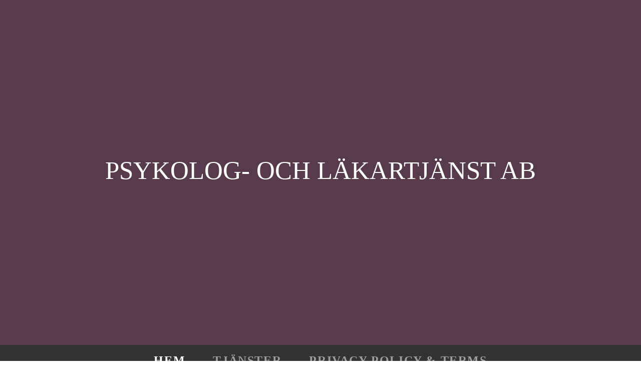

--- FILE ---
content_type: text/html; charset=utf-8
request_url: https://psykologochlakartjanst.se/
body_size: 9311
content:
<!DOCTYPE html>
<!--[if lt IE 7]>      <html class="no-js lt-ie9 lt-ie8 lt-ie7"> <![endif]-->
<!--[if IE 7]>         <html class="no-js lt-ie9 lt-ie8"> <![endif]-->
<!--[if IE 8]>         <html class="no-js lt-ie9"> <![endif]-->
<!--[if gt IE 8]><!--> <html class="no-js"> <!--<![endif]-->
    <head>
        <meta name="viewport" content="width=device-width, initial-scale=1.0">

        <!-- normalize and html5 boilerplate resets -->
        <link rel="stylesheet" href="templates/SuperFlat_v2/resources/css/reset.css">
        <link rel="stylesheet" href="templates/SuperFlat_v2/resources/css/less.build.css">

        <!--[if lte IE 9]>
        <script src="templates/SuperFlat_v2/resources/js/html5shiv.js"></script>
        <script src="templates/SuperFlat_v2/resources/js/html5shiv-printshiv.js"></script>
        <![endif]-->

        <meta http-equiv="content-type" content="text/html; charset=utf-8" />


<title>Psykolog- och Läkartjänst AB</title>



<meta name="description" content="" />
<meta name="keywords" content="" />


  


  <style type="text/css" id="styleCSS">
    /*
    Some Style Themes enhanced with background textures provided by http://subtlepatterns.com/
*/

body {
    
    
    background-repeat: repeat;
    background-attachment: fixed;
    background-position: top left;
    background-size: auto;
}

/* IOS devices 'bgd-att: fixed' solution */
@media only screen and (max-device-width: 1366px) {
    .bgd-attachment-fixed {
        background-image: none;
    }
    .bgd-attachment-fixed:after {
        content: '';
        position: fixed;
        top: 0;
        left: 0;
        right: 0;
        width: 100%;
        height: 100%;
        
        background-repeat: repeat;
        background-position: top left;
        background-size: auto;
        z-index: -2;
    }
}

.Text_2_Default,
.yola_inner_heading_wrap {
  word-wrap: break-word;
}

.yola_bg_overlay{
    display:table;
    table-layout: fixed;
    min-height: 100vh;
    min-width: 100%;
    width:100%;
    height:100%;
}
.yola_outer_content_wrapper {
    
    padding-right: 0px;
    
    padding-left: 0px;
}
.yola_inner_bg_overlay {
    display: table-cell;
    width:100%;
    min-height: 100vh;
    
    vertical-align: top;
}

.yola_banner_wrap {
    text-align: center;
    margin: 0 auto;
}

.yola_outer_heading_wrap {
    text-align: center;
    margin: 0 auto;
    display: table;
    width:100%;
    text-align: center;
    background-attachment: scroll;
    	background-color: #c77171;

    
    background-position: center center;
    background-size: cover;
    background-repeat: no-repeat;
    
}

.yola_inner_heading_wrap {
    display: table-cell;
    vertical-align: middle;
    margin: 0 auto;
    text-align: center;
    	background-color: #22233b;
	zoom: 1; /* hasLayout */
	background: transparent\9;
	filter:  progid:DXImageTransform.Microsoft.gradient(startColorstr='#ad22233b', endColorstr='#ad22233b'); /* IE 6 & 7 */
	-ms-filter: "progid:DXImageTransform.Microsoft.gradient(startColorstr='#ad22233b', endColorstr='#ad22233b')"; /* IE 8+ */
	background-color: rgba(34,35,59,0.68);
}

.yola_innermost_heading_wrap {
    margin: 0 auto;
    max-width: 3000px;
    padding-top:20rem;
    padding-right:3rem;
    padding-bottom:20rem;
    padding-left:3rem;
}

.yola_banner_wrap nav {
    margin: 0 auto;
    
    padding-top:1.2rem;
    
    padding-bottom:1.2rem;
    
    	background-color: #333333;

}

.yola_inner_nav_wrap {
    margin: 0 auto;
    max-width: 3000px;
}

.yola_banner_wrap nav ul.sys_navigation {
    text-align: center;
}

.yola_banner_wrap h1 {
    text-align: center;
    margin:0;
}

.yola_site_tagline {
    margin:0;
    font-family: 'Source Sans Pro';
    font-weight: 300;
    font-size: 4rem;
    
    text-decoration: none;
    letter-spacing: 0.1rem;
    line-height: 1em;
    text-transform: uppercase;
    
}

.yola_site_tagline span {
    display: inline-block;
    margin: 2.4rem 0 0 0;
    
    
    
    
    
}

ul.sys_navigation {
    margin: 0;
    padding: 0;
    text-align: center;
}

ul.sys_navigation li {
    display: inline;
    list-style-type: none;
    margin:0 3.2rem 0 0;
}

.yola_inner_nav_wrap ul.sys_navigation li:last-child {
    margin:0;
}

.yola_content_wrap {
    margin:0 auto;
    
    	background-color: #ffffff;

}

.yola_content_column {
	margin:0 auto;
    min-height:200px;
    
}

.yola_inner_content_column {
    
    
    
    
}

.yola_inner_footer_wrap {
    padding: 0 20px;
}

div[id*='sys_region_'] {
    padding-left: 0 ! important;
    padding-right: 0 ! important;
}

.yola_site_logo {
    
}

#sys_heading.yola_hide_logo img {
    display:none;
}
#sys_heading.yola_hide_logo span {
    display:inline;
}

#sys_heading.yola_show_logo img {
    display:inline;
    max-width: 100%;
    height: auto;
}
a#sys_heading.yola_show_logo {
    font-size:14px;
}
#sys_heading.yola_show_logo span {
    display:none;
}

.yola_footer_wrap {
    margin:0 auto;
    
}

.yola_footer_column {
    margin:0 auto;
    
    display: none;
}

footer {
    padding-top: 20px;
    padding-right: 60px;
    padding-bottom: 20px;
    padding-left: 60px;
    font-family: 'Lora';
    font-size: 1.3rem;
    color: #333333;
    line-height: 1.5em;
    letter-spacing: 0rem;
    text-transform: none;
    
}

span.yola_footer_socialbuttons{
    display:inline-block;
    line-height:0;
    margin:0;
    padding:0;
    display:inline-block;
    position:static;
    float:left;
    width:146px;
    height:20px;
    display: block;
}

.sys_yola_form .submit,
.sys_yola_form input.text,
.sys_yola_form input.email,
.sys_yola_form input.tel,
.sys_yola_form input.url,
.sys_yola_form textarea {
    font-family: 'Lora';
    font-size: 1.3rem;
    line-height: 1.9em;
    letter-spacing: 0rem;
    text-transform: none;
}

div.sys_yola_form {
    padding:0 !important;
}

div.sys_yola_form form{
    margin:0 !important;
    padding:0 !important;
}

.sys_layout h2, .sys_txt h2, .sys_layout h3, .sys_txt h3, .sys_layout h4, .sys_txt h4, .sys_layout h5, .sys_txt h5, .sys_layout h6, .sys_txt h6, .sys_layout p, .sys_txt p {
    margin-top:0;
}


div[id*='sys_region_'] {
    padding:0 !important;
}

blockquote {
    margin-top: 10px;
    margin-bottom: 10px;
    margin-left: 50px;
    padding-left: 15px;
    border-left: 3px solid #4d4d4d;;
    
    
    
    
    
    
    
    font-style: italic;
}

.mob_menu {
  display: none;
}

.new-text-widget img, .old_text_widget img {
  max-width: 100%;
}

/* A rendered screen width > 736px excludes event the largest of mobile
 * phones such as the iPhone 6+ in landscape mode. Everything smaller than
 * these devices will have the following styles applied.
 */
@media only screen and (max-width: 736px) {
  html {
    font-size: 80%;
  }

  #sys_heading {
    word-wrap: break-word;
    word-break: break-word;
  }

  .small_device_hide {
    opacity: 0;
  }

  .yola_bg_overlay, .yola_inner_bg_overlay {
     display: block;
  }

  /* Zero out padding of the heading wrapper */
  .yola_inner_heading_wrap.top .yola_innermost_heading_wrap,
  .yola_inner_heading_wrap.bottom .yola_innermost_heading_wrap,
  .yola_inner_heading_wrap.left .yola_innermost_heading_wrap,
  .yola_inner_heading_wrap.right .yola_innermost_heading_wrap {
      padding-left: 0;
      padding-right: 0;
  }

  /* Make all image widgets center aligned */
 .Image_Default img {
      display: block;
      margin: 0 auto;
  }

  /* Center button widgets in column dividers */
  .column_divider .sys_button {
      text-align: center;
  }

  /* Make column dividers snap to one over another */
  .yola_inner_heading_wrap.left #yola_heading_block, .yola_inner_heading_wrap.right #yola_heading_block {
      float: none;
  }

  #sys_heading {
      word-wrap: break-word;
      word-break: break-word;
  }

  body .column_divider .left, body .column_divider .right {
      width: 100%;
      padding-left: 0;
      padding-right: 0;
  }

  .mob_menu a:visited {
      color: #fff;
  }

  .mob_menu {
      display: block;
      background-color: #fff;
      z-index: 1;
      
      background: rgba(34,35,59,0.68);
      background: rgba(51,51,51,1.00);
  }

  .mob_menu.menu_open {
      position: absolute;
      min-height: 100%;
      
      margin: 0;
      top: 0;
      left: 0;
      right: 0;
  }

  .mob_menu.menu_open ~ header {
    display: none;
  }

  .yola_outer_content_wrapper {
      display: block;
      padding-top: 0;
  }

  .mob_menu_overlay {
      display: none;
  }

  .menu_open .mob_menu_overlay  {
      display: block;
  }

  .mob_menu_toggle {
      display: block;
      padding-top: 5%;
      padding-bottom: 6%;
      text-align: center;
      color: #666;
      cursor: pointer;
  }
  .mob_submenu_toggle {
      list-style: none;
      text-align: center;
      padding: 0;
      margin: 0;
  }
  #sys_heading span {
      font-size: 35px;
  }
  .sys_navigation {
      display: none;
  }

  .mobile_ham {
      stroke: #9e9e9e;
  }

  .mobile_quit {
      display: none;
  }

  .menu_open .mobile_ham {
      display: none;
  }

  .menu_open .mobile_quit {
      display: inline;
      stroke: #9e9e9e;
  }

  .mob_menu_list {
      font-family: 'Source Sans Pro';
      font-weight: lighter;
      margin: 0;
      font-size: 2.2em;
      line-height: 2;
      letter-spacing: 0.1em;
      list-style: none;
      text-align: center;
      padding: 0;
      -webkit-animation-duration: .2s;
      -webkit-animation-fill-mode: both;
      -webkit-animation-name: fadeInUp;
      -moz-animation-duration: .2s;
      -moz-animation-fill-mode: both;
      -moz-animation-name: fadeInUp;
      -o-animation-duration: .2s;
      -o-animation-fill-mode: both;
      -o-animation-name: fadeInUp;
      animation-duration: .2s;
      animation-fill-mode: both;
      animation-name: fadeInUp;
  }

  .mob_menu_overlay .mob_menu_list a {
      color: #9e9e9e;
  }

  .mob_more_toggle {
      cursor: pointer;
      background: none;
      border: none;
      outline: none;
      padding: 8px;
      margin-bottom: -2.5%;
      margin-left: 0.5%;
      stroke: #9e9e9e;
  }

  .up_arrow {
      display: none;
  }

  .sub_menu_open svg .down_arrow {
      display: none;
  }

  .sub_menu_open .up_arrow {
      display: inline;
  }

  .mob_menu_overlay .mob_menu_list .selected a {
      color: #ffffff;
  }

  .sub_menu_open a {
      color: #ffffff;
  }

  .mob_menu_list .sub_menu_open a {
      color: #ffffff;
  }

  .sub_menu_open .mob_more_toggle {
      stroke: #ffffff;
  }

  .mob_submenu_list {
      font-family: 'Source Sans Pro';
      font-weight: lighter;
      list-style: none;
      text-align: center;
      padding: 0 0 5% 0;
      margin: 0;
      line-height: 1.6;
      display: none;
      -webkit-animation-duration: .2s;
      -webkit-animation-fill-mode: both;
      -webkit-animation-name: fadeInUp;
      -moz-animation-duration: .2s;
      -moz-animation-fill-mode: both;
      -moz-animation-name: fadeInUp;
      -o-animation-duration: .2s;
      -o-animation-fill-mode: both;
      -o-animation-name: fadeInUp;
      animation-duration: .2s;
      animation-fill-mode: both
      animation-name: fadeInUp;
  }

  .sub_menu_open .mob_submenu_list{
      display: block;
  }

  .mob_submenu_items {
      font-size: 0.75em;
  }
  .mob_menu_list .mob_nav_selected {
      color: #ffffff;
  }

  .menu_open ~ .yola_outer_content_wrapper {
      display: none;
  }

  .new-text-widget img, .old_text_widget img {
    height: auto;
  }

  @-webkit-keyframes fadeInUp {
    0% {
      opacity: 0;
      -webkit-transform: translate3d(0, 100%, 0);
      transform: translate3d(0, 100%, 0);
    }
    100% {
      opacity: 1;
      -webkit-transform: none;
      transform: none;
    }
  }

  @-moz-keyframes fadeInUp {
    0% {
      opacity: 0;
      -moz-transform: translate3d(0, 100%, 0);
      transform: translate3d(0, 100%, 0);
    }
    100% {
      opacity: 1;
      -moz-transform: none;
      transform: none;
    }
  }

  @-o-keyframes fadeInUp {
    0% {
      opacity: 0;
      -o-transform: translate3d(0, 100%, 0);
      transform: translate3d(0, 100%, 0);
    }
    100% {
      opacity: 1;
      -o-transform: none;
      transform: none;
    }
  }

  @keyframes fadeInUp {
    0% {
      opacity: 0;
      transform: translate3d(0, 100%, 0);
    }
    100% {
      opacity: 1;
      transform: none;
    }
  }

}
  </style>


<script src="//ajax.googleapis.com/ajax/libs/webfont/1.4.2/webfont.js" type="text/javascript"></script>

      <style type="text/css">
      @import url("//fonts.sitebuilderhost.net/css?family=Source+Sans+Pro%3Aregular%2C300%2C600%2C700|Lora%3Aregular&subset=latin,latin-ext");
    </style>
  
  <style type="text/css" id="styleOverrides">
    /* ======================
*
*  Site Style Settings
*
=========================*/
/* Paragraph text (p) */

.content p, #content p, .HTML_Default p, .Text_Default p, .sys_txt p, .sys_txt a, .sys_layout p, .sys_txt, .sys_layout  {
    font-family: 'Lora';
    
    font-size: 1.3rem;
    color: #4d4d4d;
    line-height: 1.9em;
    letter-spacing: 0rem;
    text-transform: none;
}

/* Navigation */
.sys_navigation a, .ys_menu_2, div#menu ul, div#menu ul li a, ul.sys_navigation li a, div.sys_navigation ul li.selected a, div.sys_navigation ul li a, #navigation li a, div.ys_menu ul a:link, div.ys_menu ul a:visited, div.ys_nav ul li a, #sys_banner ul li a {
    font-family: 'Source Sans Pro';
    font-weight: 600;
    font-size: 1.5rem;
    color: #9e9e9e;
    text-decoration: none;
    letter-spacing: 0.1rem;
    line-height: 1em;
    text-transform: uppercase;
}


/* Navigation:selected */
div.sys_navigation ul li.selected a, div#menu ul li.selected a, #navigation li.selected a, div.ys_menu ul li.selected a:link, div.ys_menu ul li.selected a:visited, div.ys_nav ul li.selected a, #sys_banner ul li.selected a {
    color: #ffffff;
}

/* Navigation:hover */
div.sys_navigation ul li a:hover, div#menu ul li a:hover, #navigation li a:hover, div.ys_menu ul a:hover, div.ys_nav ul li a:hover, div.ys_menu ul li a:hover, #sys_banner ul li a:hover {
    color: #ffffff;
}

/* Site Title */
#sys_heading, a#sys_heading, #sys_banner h1 a, #header h1 a, div#heading h1 a {
    font-family: 'Source Sans Pro';
    font-weight: 300;
    font-size: 3.2rem;
    color: #ffffff;
    text-decoration: none;
    letter-spacing: 0rem;
    line-height: 0.8em;
    text-transform: uppercase;
}

/* Hyperlinks (a, a:hover, a:visited) */
a, .sys_txt a:link, .sys_layout a:link {color: #a3a3a3;}
a, .sys_txt a:link, .sys_layout a:link {text-decoration: none;}
a:visited, .sys_txt a:visited, .sys_layout a:visited {color: #9e9e9e;}
a:hover, .sys_txt a:hover, .sys_layout a:hover {color: #e6e6e6;}
a:hover, .sys_txt a:hover, .sys_layout a:hover {text-decoration: underline;}

/* Headings (h2, h3, h4, h5, h6) */
.sys_layout h2, .sys_txt h2 {
    font-family: 'Source Sans Pro';
    font-weight: 300;
    font-size: 4.3rem;
    color: #333333;
    text-decoration: none;
    letter-spacing: 0rem;
    line-height: 1em;
    text-transform: none;
}

.sys_layout h2 a, .sys_layout h2 a:link, .sys_layout h2 a:hover, .sys_layout h2 a:visited {
    font-family: 'Source Sans Pro';
    font-weight: 300;
    font-size: 4.3rem;
    color: #333333;
    letter-spacing: 0rem;
    line-height: 1em;
    text-transform: none;
}

.sys_layout h3, .sys_txt h3 {
    font-family: 'Source Sans Pro';
    font-weight: 300;
    font-size: 3.5rem;
    color: #333333;
    text-decoration: none;
    letter-spacing: 0rem;
    line-height: 1em;
    text-transform: none;
}

.sys_layout h3 a, .sys_layout h3 a:link, .sys_layout h3 a:hover, .sys_layout h3 a:visited {
    font-family: 'Source Sans Pro';
    font-weight: 300;
    font-size: 3.5rem;
    color: #333333;
    letter-spacing: 0rem;
    line-height: 1em;
    text-transform: none;
}

.sys_layout h4, .sys_txt h4 {
    font-family: 'Source Sans Pro';
    
    font-size: 1rem;
    color: #4d4d4d;
    text-decoration: none;
    letter-spacing: 0.2rem;
    line-height: 1.5em;
    text-transform: none;
}

.sys_layout h4 a, .sys_layout h4 a:link, .sys_layout h4 a:hover, .sys_layout h4 a:visited {
    font-family: 'Source Sans Pro';
    
    font-size: 1rem;
    color: #4d4d4d;
    letter-spacing: 0.2rem;
    line-height: 1.5em;
    text-transform: none;
}

.sys_layout h5, .sys_txt h5 {
    font-family: 'Source Sans Pro';
    
    font-size: 1rem;
    color: #333333;
    text-decoration: none;
    letter-spacing: 0rem;
    line-height: 1em;
    text-transform: none;
}

.sys_layout h5 a, .sys_layout h5 a:link, .sys_layout h5 a:hover, .sys_layout h5 a:visited {
    font-family: 'Source Sans Pro';
    
    font-size: 1rem;
    color: #333333;
    letter-spacing: 0rem;
    line-height: 1em;
    text-transform: none;
}

.sys_layout h6, .sys_txt h6 {
    font-family: 'Source Sans Pro';
    
    font-size: 0.7rem;
    color: #4d4d4d;
    text-decoration: none;
    letter-spacing: 0rem;
    line-height: 1.5em;
    text-transform: none;
}

.sys_layout h6 a, .sys_layout h6 a:link, .sys_layout h6 a:hover, .sys_layout h6 a:visited {
    font-family: 'Source Sans Pro';
    
    font-size: 0.7rem;
    color: #4d4d4d;
    letter-spacing: 0rem;
    line-height: 1.5em;
    text-transform: none;
}

/*button widget*/
.sys_layout .sys_button a, .sys_layout .sys_button a:link, .sys_layout .sys_button a:visited {
    display:inline-block;
    text-decoration: none;
}
.sys_layout .sys_button a:link, .sys_layout .sys_button a:visited {
    cursor:pointer;
}
.sys_layout .sys_button a {
    cursor:default;
}

.sys_layout .sys_button.square a, .sys_layout .sys_button.square a:link {
    border-radius:0px;
}
.sys_layout .sys_button.rounded a, .sys_layout .sys_button.rounded a:link {
    border-radius:3px;
}
.sys_layout .sys_button.pill a, .sys_layout .sys_button.pill a:link {
    border-radius:90px;
}

/*button sizes*/
.sys_layout .sys_button.small a, .sys_layout .sys_button.small a:link, .sys_layout .sys_button.small a:visited {font-family: 'Source Sans Pro';font-weight: 700;font-size: 1rem;text-transform: uppercase;padding-top:0.6rem;padding-bottom:0.6rem;padding-left:1.5rem;padding-right:1.5rem;}
.sys_layout .sys_button.medium a, .sys_layout .sys_button.medium a:link, .sys_layout .sys_button.medium a:visited {font-family: 'Source Sans Pro';font-weight: 700;font-size: 1.5rem;text-transform: uppercase;padding-top:0.9rem;padding-bottom:0.9rem;padding-left:2.3rem;padding-right:2.3rem;}
.sys_layout .sys_button.large a, .sys_layout .sys_button.large a:link, .sys_layout .sys_button.large a:visited {font-family: 'Source Sans Pro';font-weight: 700;font-size: 1.8rem;text-transform: uppercase;padding-top:1.3rem;padding-bottom:1.3rem;padding-left:3.1rem;padding-right:3.1rem;}

/*button styles:small*/
.sys_layout .sys_button.small.outline a, .sys_layout .sys_button.small.outline a:link {
    border-color:rgba(158,158,158,1.00);
    color: rgba(158,158,158,1.00);
    border-style: solid;
    border-width: 2px;
}
.sys_layout .sys_button.small.outline a:visited {
    color: rgba(158,158,158,1.00);
}
.sys_layout .sys_button.small.solid a, .sys_layout .sys_button.small.solid a:link {
    	background-color: #9e9e9e;

    color: #ffffff;
    border-color:rgba(158,158,158,1.00);
    border-style: solid;
    border-width: 2px;
}
.sys_layout .sys_button.small.solid a:visited {
    color: #ffffff;
}
.sys_layout .sys_button.small.outline a:hover {
    background-color: rgba(158,158,158,1.00);
    color: #ffffff;
    text-decoration: none;
}

/*button styles:medium*/
.sys_layout .sys_button.medium.outline a, .sys_layout .sys_button.medium.outline a:link {
    border-color:rgba(158,158,158,1.00);
    color: rgba(158,158,158,1.00);
    border-style: solid;
    border-width: 2px;
}
.sys_layout .sys_button.medium.outline a:visited {
    color: rgba(158,158,158,1.00);
}
.sys_layout .sys_button.medium.solid a, .sys_layout .sys_button.medium.solid a:link {
    	background-color: #9e9e9e;

    color: #ffffff;
    border-color:rgba(158,158,158,1.00);
    border-style: solid;
    border-width: 2px;
}
.sys_layout .sys_button.medium.solid a:visited {
    color: #ffffff;
}
.sys_layout .sys_button.medium.outline a:hover {
    background-color: rgba(158,158,158,1.00);
    color: #ffffff;
    text-decoration: none;
}
/*button styles:large*/
.sys_layout .sys_button.large.outline a, .sys_layout .sys_button.large.outline a:link {
    border-color:rgba(220,255,125,1.00);
    color: rgba(220,255,125,1.00);
    border-style: solid;
    border-width: 2px;
}
.sys_layout .sys_button.large.outline a:visited {
    color: rgba(220,255,125,1.00);
}
.sys_layout .sys_button.large.solid a, .sys_layout .sys_button.large.solid a:link {
    	background-color: #dcff7d;

    color: #333333;
    border-color:rgba(220,255,125,1.00);
    border-style: solid;
    border-width: 2px;
}
.sys_layout .sys_button.large.solid a:visited {
    color: #333333;
}
.sys_layout .sys_button.large.outline a:hover {
    background-color: rgba(220,255,125,1.00);
    color: #333333;
    text-decoration: none;
}

.sys_layout .sys_button.solid a:hover {
    text-decoration: none;
    opacity: .8;
}  </style>

  



<script type="text/javascript" src="//ajax.googleapis.com/ajax/libs/jquery/1.11.1/jquery.min.js"></script>
<script type="text/javascript">window.jQuery || document.write('<script src="/components/bower_components/jquery/dist/jquery.js"><\/script>')</script>
<link rel="stylesheet" type="text/css" href="classes/commons/resources/flyoutmenu/flyoutmenu.css?1001123" />
<script type="text/javascript" src="classes/commons/resources/flyoutmenu/flyoutmenu.js?1001123"></script>
<link rel="stylesheet" type="text/css" href="classes/commons/resources/global/global.css?1001123" />


<script type="text/javascript">
  var swRegisterManager = {
    goals: [],
    add: function(swGoalRegister) {
      this.goals.push(swGoalRegister);
    },
    registerGoals: function() {
      while(this.goals.length) {
        this.goals.shift().call();
      }
    }
  };

  window.swPostRegister = swRegisterManager.registerGoals.bind(swRegisterManager);
</script>

  
  
  
  
  
  
  
  

    </head>
    <body id="sys_background" lang="sv" class="bgd-attachment-fixed">
        
        <div class="yola_bg_overlay">
            <div class="yola_inner_bg_overlay">
              <div class="yola_outer_content_wrapper">
                                        <nav class="mob_menu">
                      <div class="mob_menu_toggle"><!--Mobile Nav Toggle-->
                          <svg class="mobile_ham" width="40" height="25">
                            <line x1="0" y1="3" x2="40" y2="3" stroke-width="2"/>
                            <line x1="0" y1="13" x2="40" y2="13" stroke-width="2"/>
                            <line x1="0" y1="23" x2="40" y2="23" stroke-width="2"/>
                          </svg>
                          <svg class="mobile_quit" width="26" height="50">
                              <line x1="0" y1="1" x2="26" y2="25" stroke-width="2"/>
                              <line x1="0" y1="25" x2="26" y2="1" stroke-width="2"/>
                          </svg>
                      </div>
                      <div class="mob_menu_overlay"> <!--Mobile Nav Overlay-->
                          <ul class="mob_menu_list">
      <li class="selected">
      <a href="./" title="Hem">Hem</a>
          </li>
      <li class="">
      <a href="services.php" title="Visa v&aring;ra tj&auml;nster">Tj&auml;nster</a>
          </li>
      <li class="">
      <a href="Privacy-Policy.php" title="Privacy Policy &amp; Terms">Privacy Policy &amp; Terms</a>
          </li>
  </ul>
                      </div>
                    </nav>
                    
                    <header role="banner">
                                                <div class="yola_banner_wrap">
                            <div id="sys_banner" class="yola_outer_heading_wrap">
                                <div class="yola_inner_heading_wrap">
                                    <div class="yola_innermost_heading_wrap">
                                        <h1>
                                            <a id="sys_heading" class="yola_hide_logo" href="./">
                                                <img class="yola_site_logo" src="" alt="Psykolog- och Läkartjänst AB" >
                                                <span>Psykolog- och Läkartjänst AB</span>
                                            </a>
                                        </h1>
                                        <h2 class="yola_site_tagline" style="display:none"><span></span></h2>
                                    </div>
                                </div>
                            </div>
                            <nav role="navigation" class="small_device_hide">
                                <div class="yola_inner_nav_wrap">
                                    <div class='sys_navigation'>
                                        <ul class="sys_navigation">
                    <li id="ys_menu_0"class="selected">
                    <a href="./" title="Hem">Hem</a>
        </li>
                    <li id="ys_menu_1">
                    <a href="services.php" title="Visa v&aring;ra tj&auml;nster">Tj&auml;nster</a>
        </li>
                    <li id="ys_menu_2">
                    <a href="Privacy-Policy.php" title="Privacy Policy &amp; Terms">Privacy Policy &amp; Terms</a>
        </li>
    </ul>
               
<script>
/* jshint ignore:start */
$(document).ready(function() {
    flyoutMenu.initFlyoutMenu(
        [{"name":"Hem","title":"Hem","href":".\/","children":[]},{"name":"Tj&auml;nster","title":"Visa v&aring;ra tj&auml;nster","href":"services.php","children":[]},{"name":"Privacy Policy &amp; Terms","title":"Privacy Policy &amp; Terms","href":"Privacy-Policy.php","children":[]}]
    , 'flyover');
});
/* jshint ignore:end */
</script>

                                    </div>
                                    <div style="clear:both;"></div>
                                </div>
                            </nav>
                        </div>
                        
                    </header>

                    <main class="yola_content_wrap" role="main">
                        <div class="yola_content_column">
                            <div class="yola_inner_content_column clearFix">
                                <style media="screen">
  .layout_1-column {
    width: 100%;
    padding: 0;
    margin: 0;
  }

  .layout_1-column:after {
    content: "";
    display: table;
    clear: both;
  }

  .zone_top {
    margin: 0;
    padding: 5px;
    vertical-align: top;
    line-height: normal;
    min-width: 100px;
  }
</style>

<div class="layout_1-column sys_layout">
    <div id="layout_row1">
        <div id="sys_region_1" class="zone_top" ><div id="I3" style="display:block;clear: both;" class="Panel_Default">    <style id='yola-panel-style-I3' type='text/css'>

        
        
        
        
                div#Panel_I3 {
            max-width: 1200px;
            margin: 0 auto;
        }
        
        #yola-panel-I3 {
            min-height: 0vh;
        }

        #yola-panel-inner-I3 {
            padding:1rem;
        }

        
        
            </style>

    <div id='yola-panel-I3'>
                <div id='yola-panel-inner-I3'>
            <div id="Panel_I3" style="text-align:left; vertical-align:top;" ><div id="If6acb44951874976aa43a66870a2a222" style="display:block;clear: both;margin:3rem 0 3rem 0;" class="Horizontal_Line_Default">    <div style='border-bottom-width:1px;border-bottom-style:solid;border-bottom-color:#eeeeee;font-size:0;padding:0;margin:0;height:0;line-height:0;'></div>
</div><div id="I08b6e347d84149bfbd74f7c521e32043" style="display:block;clear: both;" class="Text_2_Default"><style type="text/css">
    div.sys_text_widget img.float-left{float:left;margin:10px 15px 10px 0;}
    div.sys_text_widget img.float-right{position:relative;margin:10px 0 10px 15px;}
    div.sys_text_widget img{margin:4px;}
    div.sys_text_widget {
        overflow: hidden;
        margin: 0;
        padding: 0;
        color: ;
        font: ;
        background-color: ;
    }
</style>

<div id="I08b6e347d84149bfbd74f7c521e32043_sys_txt" systemElement="true" class="sys_txt sys_text_widget new-text-widget"><h3 style="text-align: center;" class="over_outline">Bidra till ett bättre samhälle!</h3>
<p style="text-align: center;">Vi vill bidra till ett mer hållbart samhälle genom att erbjuda gratis lärospel till alla barn.</p></div></div><div id="Ica340a6c16cb4f3aa3832d79f1079412" style="display:block;clear: both;" class="Button_Default"><style>
    .Ica340a6c16cb4f3aa3832d79f1079412_sys_button {
        text-align: center;
    }
</style>

<div
  id="Ica340a6c16cb4f3aa3832d79f1079412_sys_button"
  systemElement="true"
  class="Ica340a6c16cb4f3aa3832d79f1079412_sys_button sys_button small pill solid">
    <a
       href="http://whaleonthemoon.com/sv/"                    target="_blank" >
        Läs mer
    </a>
</div></div><div id="I4" style="display:block;clear: both;margin:3rem 0 3rem 0;" class="Text_2_Default"><style type="text/css">
    div.sys_text_widget img.float-left{float:left;margin:10px 15px 10px 0;}
    div.sys_text_widget img.float-right{position:relative;margin:10px 0 10px 15px;}
    div.sys_text_widget img{margin:4px;}
    div.sys_text_widget {
        overflow: hidden;
        margin: 0;
        padding: 0;
        color: ;
        font: ;
        background-color: ;
    }
</style>

<div id="I4_sys_txt" systemElement="true" class="sys_txt sys_text_widget new-text-widget"><h3 style="text-align: center;" class="over_outline">Digitala hälsotjänster</h3>
<p style="text-align: center;">Vi utvecklar digitala hälsotjänster för att bidra till människor hälsa och livskvalitet.</p></div></div><div id="I5d0e69edeb8c492cadc9860e36028d14" style="display:block;clear: both;margin:3rem 0 3rem 0;" class="Text_2_Default"><style type="text/css">
    div.sys_text_widget img.float-left{float:left;margin:10px 15px 10px 0;}
    div.sys_text_widget img.float-right{position:relative;margin:10px 0 10px 15px;}
    div.sys_text_widget img{margin:4px;}
    div.sys_text_widget {
        overflow: hidden;
        margin: 0;
        padding: 0;
        color: ;
        font: ;
        background-color: ;
    }
</style>

<div id="I5d0e69edeb8c492cadc9860e36028d14_sys_txt" systemElement="true" class="sys_txt sys_text_widget new-text-widget"><h3 style="text-align: center;">Kontaktuppgifter</h3>
<p style="text-align: center;">Psykolog- och Läkartjänst AB</p>
<p style="text-align: center;">Dalgången 20</p>
<p style="text-align: center;">37437 Karlshamn</p>
<p style="text-align: center;">Telefon: 0735-602922</p>
<p style="text-align: center;">E-Post: johan@psykologochlakartjanst.se</p>
<p style="text-align: center;">Org.nummer: 556771-2160</p></div></div></div>
        </div>
    </div>

    
    
</div><div id="I48015f11ef7b4db986f07605e3127983" style="display:block;clear: both;margin:0rem 0rem 0rem 0rem;" class="Panel_Default">    <style id='yola-panel-style-I48015f11ef7b4db986f07605e3127983' type='text/css'>

        
        
        
        
                div#Panel_I48015f11ef7b4db986f07605e3127983 {
            max-width: 100%;
            margin: 0 auto;
        }
        
        #yola-panel-I48015f11ef7b4db986f07605e3127983 {
            min-height: 0;
        }

        #yola-panel-inner-I48015f11ef7b4db986f07605e3127983 {
            padding:0rem 0rem 0rem 0rem;
        }

        
        
            </style>

    <div id='yola-panel-I48015f11ef7b4db986f07605e3127983'>
                <div id='yola-panel-inner-I48015f11ef7b4db986f07605e3127983'>
            <div id="Panel_I48015f11ef7b4db986f07605e3127983" style="text-align:left; vertical-align:top;" >&nbsp;</div>
        </div>
    </div>

    
    
</div><div id="I5" style="display:block;clear: both;margin:0 0 0 0;" class="Panel_Default">    <style id='yola-panel-style-I5' type='text/css'>

                div#yola-panel-inner-I5,
        div#yola-panel-inner-I5 p,
        div#yola-panel-inner-I5 .sys_txt,
        .content div#yola-panel-inner-I5 p,
        #content div#yola-panel-inner-I5 p,
        div#yola-panel-inner-I5 .HTML_Default p,
        div#yola-panel-inner-I5 .Text_Default p,
        div#yola-panel-inner-I5 .sys_txt p,
        div#yola-panel-inner-I5 .sys_txt p a,
        div#content div#yola-panel-inner-I5 p{
            color:#ffffff;
        }
        
                div#yola-panel-inner-I5 h1,
        div#yola-panel-inner-I5 h2,
        div#yola-panel-inner-I5 h3,
        div#yola-panel-inner-I5 h4,
        div#yola-panel-inner-I5 h5,
        div#yola-panel-inner-I5 h6,
        div#yola-panel-inner-I5 .sys_txt h1,
        div#yola-panel-inner-I5 .sys_txt h2,
        div#yola-panel-inner-I5 .sys_txt h3,
        div#yola-panel-inner-I5 .sys_txt h4,
        div#yola-panel-inner-I5 .sys_txt h5,
        div#yola-panel-inner-I5 .sys_txt h6{
            color:#ffffff;
        }
        
        
        
        
        #yola-panel-I5 {
            min-height: 0;position:relative;
        }

        #yola-panel-inner-I5 {
            padding:30px 50px 30px 50px;position:relative;
        }

                    #yola-panel-background-I5 {
                                    background:#333333;background-position:top left;background-repeat:repeat;position:absolute;top:0;left:0;right:0;bottom:0;overflow:hidden;pointer-events:none;touch-action:none;
                            }
        
        
            </style>

    <div id='yola-panel-I5'>
                    <div
                id='yola-panel-background-I5'
                            >
                                            </div>
                <div id='yola-panel-inner-I5'>
            <div id="Panel_I5" style="text-align:left; vertical-align:top;" ><div id="I6" style="display:block;clear: both;" class="Text_2_Default"><style type="text/css">
    div.sys_text_widget img.float-left{float:left;margin:10px 15px 10px 0;}
    div.sys_text_widget img.float-right{position:relative;margin:10px 0 10px 15px;}
    div.sys_text_widget img{margin:4px;}
    div.sys_text_widget {
        overflow: hidden;
        margin: 0;
        padding: 0;
        color: ;
        font: ;
        background-color: ;
    }
</style>

<div id="I6_sys_txt" systemElement="true" class="sys_txt sys_text_widget new-text-widget"><p style="text-align: center;"><span>Copyright 2018 Psykolog- och Läkartjänst AB</span></p></div></div></div>
        </div>
    </div>

    
    
</div></div>
    </div>
</div>
                            </div>
                        </div>
                    </main>

                    <div class="yola_footer_wrap">
                        <div class="yola_footer_column">
                            <footer id="yola_style_footer">
                                <span class="yola_footer_socialbuttons"><table cellpadding="0" cellspacing="0">
	<tr>
		<td style="vertical-align:bottom;">
			<script type="text/javascript" src="//platform.twitter.com/widgets.js"></script>
			<a href="http://twitter.com/share" class="twitter-share-button"  data-lang="sv" data-count="none">Tweet</a>
		</td>
		<td style="vertical-align:bottom;">
			<div style="padding:0 5px;">
				<iframe src="//www.facebook.com/plugins/like.php?send=false&amp;href=https%3A%2F%2Fpsykologochlakartjanst.se%2F&amp;layout=button_count&amp;show_faces=false&amp;action=like&amp;width=49&amp;height=20&amp;locale=sv_SE" scrolling="no" frameborder="0" style="border:none;overflow:hidden;width:49px;height:20px;" allowTransparency="true"></iframe>
			</div>
		</td>
		<td style="vertical-align:bottom;">
			<script type="text/javascript" src="//apis.google.com/js/plusone.js">
				{lang: "sv_SE"}
			</script>
				<g:plusone size="medium" count="false"></g:plusone>
			<script type="text/javascript">gapi.plusone.go();</script>
		</td>
	</tr>
</table></span>
<p style="float:right; margin:0;">Drottninggatan 57, Karlshamn, 374 36, Sverige | 735602922</p><div style="clear:both; height:0;"></div>
                            </footer>
                        </div>
                    </div>

                    
                </div>
            </div> <!-- .inner_bg_overlay -->
        </div> <!-- #sys_background / .bg_overlay -->
        
<script type="text/javascript" id="site_analytics_tracking" data-id="9d779f8740cf4d1a9c18028fad0e3060" data-user="a7bd91f379024996a35f4d0cd1c0cf62" data-partner="WL_LOOPIA" data-url="//analytics.yolacdn.net/tracking.js">
  var _yts = _yts || [];
  var tracking_tag = document.getElementById('site_analytics_tracking');
  _yts.push(["_siteId", tracking_tag.getAttribute('data-id')]);
  _yts.push(["_userId", tracking_tag.getAttribute('data-user')]);
  _yts.push(["_partnerId", tracking_tag.getAttribute('data-partner')]);
  _yts.push(["_trackPageview"]);
  (function() {
    var yts = document.createElement("script");
    yts.type = "text/javascript";
    yts.async = true;
    yts.src = document.getElementById('site_analytics_tracking').getAttribute('data-url');
    (document.getElementsByTagName("head")[0] || document.getElementsByTagName("body")[0]).appendChild(yts);
  })();
</script>


<!-- template: SuperFlat_v2 d88dcb92-23c6-4bff-8d69-d50c29ff057f -->
        <script src="templates/SuperFlat_v2/resources/js/browserify.build.js"></script>
    </body>
</html>

--- FILE ---
content_type: text/html; charset=utf-8
request_url: https://accounts.google.com/o/oauth2/postmessageRelay?parent=https%3A%2F%2Fpsykologochlakartjanst.se&jsh=m%3B%2F_%2Fscs%2Fabc-static%2F_%2Fjs%2Fk%3Dgapi.lb.en.2kN9-TZiXrM.O%2Fd%3D1%2Frs%3DAHpOoo_B4hu0FeWRuWHfxnZ3V0WubwN7Qw%2Fm%3D__features__
body_size: 158
content:
<!DOCTYPE html><html><head><title></title><meta http-equiv="content-type" content="text/html; charset=utf-8"><meta http-equiv="X-UA-Compatible" content="IE=edge"><meta name="viewport" content="width=device-width, initial-scale=1, minimum-scale=1, maximum-scale=1, user-scalable=0"><script src='https://ssl.gstatic.com/accounts/o/2580342461-postmessagerelay.js' nonce="lqmRnjI0FvENtfptcmf1bw"></script></head><body><script type="text/javascript" src="https://apis.google.com/js/rpc:shindig_random.js?onload=init" nonce="lqmRnjI0FvENtfptcmf1bw"></script></body></html>